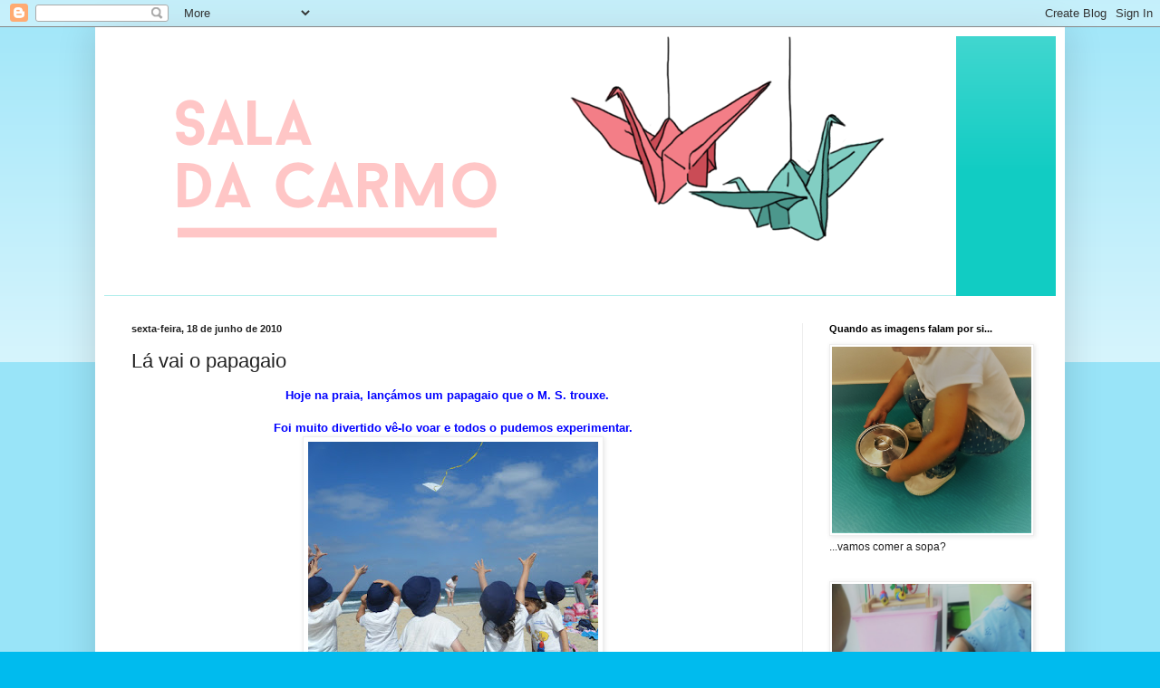

--- FILE ---
content_type: text/html; charset=UTF-8
request_url: http://asaladacarmo.blogspot.com/2010/06/la-vai-o-papagaio.html
body_size: 18585
content:
<!DOCTYPE html>
<html class='v2' dir='ltr' lang='pt-PT'>
<head>
<link href='https://www.blogger.com/static/v1/widgets/335934321-css_bundle_v2.css' rel='stylesheet' type='text/css'/>
<meta content='width=1100' name='viewport'/>
<meta content='text/html; charset=UTF-8' http-equiv='Content-Type'/>
<meta content='blogger' name='generator'/>
<link href='http://asaladacarmo.blogspot.com/favicon.ico' rel='icon' type='image/x-icon'/>
<link href='http://asaladacarmo.blogspot.com/2010/06/la-vai-o-papagaio.html' rel='canonical'/>
<link rel="alternate" type="application/atom+xml" title="A Sala da Carmo - Atom" href="http://asaladacarmo.blogspot.com/feeds/posts/default" />
<link rel="alternate" type="application/rss+xml" title="A Sala da Carmo - RSS" href="http://asaladacarmo.blogspot.com/feeds/posts/default?alt=rss" />
<link rel="service.post" type="application/atom+xml" title="A Sala da Carmo - Atom" href="https://www.blogger.com/feeds/700290455482803584/posts/default" />

<link rel="alternate" type="application/atom+xml" title="A Sala da Carmo - Atom" href="http://asaladacarmo.blogspot.com/feeds/2286931537092614014/comments/default" />
<!--Can't find substitution for tag [blog.ieCssRetrofitLinks]-->
<link href='https://blogger.googleusercontent.com/img/b/R29vZ2xl/AVvXsEiYLUFhnWXZDnkEd6UJXKbZQrjLD6hBictCA2TMkA85hes0KQfm-yRZ3lNU4a4ESx6s4pUEEdRRfO_eNg11oQBAqylMo1D2hSQyDtfw7YhZYTLxCV84FpNcwgcdldMJ3hBWTad6bco_gms/s320/DSCF5323.JPG' rel='image_src'/>
<meta content='http://asaladacarmo.blogspot.com/2010/06/la-vai-o-papagaio.html' property='og:url'/>
<meta content='Lá vai o papagaio' property='og:title'/>
<meta content='Hoje na praia, lançámos um papagaio que o M. S. trouxe.  Foi muito divertido vê-lo voar e todos o pudemos experimentar.' property='og:description'/>
<meta content='https://blogger.googleusercontent.com/img/b/R29vZ2xl/AVvXsEiYLUFhnWXZDnkEd6UJXKbZQrjLD6hBictCA2TMkA85hes0KQfm-yRZ3lNU4a4ESx6s4pUEEdRRfO_eNg11oQBAqylMo1D2hSQyDtfw7YhZYTLxCV84FpNcwgcdldMJ3hBWTad6bco_gms/w1200-h630-p-k-no-nu/DSCF5323.JPG' property='og:image'/>
<title>A Sala da Carmo: Lá vai o papagaio</title>
<style id='page-skin-1' type='text/css'><!--
/*
-----------------------------------------------
Blogger Template Style
Name:     Simple
Designer: Blogger
URL:      www.blogger.com
----------------------------------------------- */
/* Content
----------------------------------------------- */
body {
font: normal normal 12px Arial, Tahoma, Helvetica, FreeSans, sans-serif;
color: #222222;
background: #00bbee none repeat scroll top left;
padding: 0 40px 40px 40px;
}
html body .region-inner {
min-width: 0;
max-width: 100%;
width: auto;
}
h2 {
font-size: 22px;
}
a:link {
text-decoration:none;
color: #11ccc3;
}
a:visited {
text-decoration:none;
color: #888888;
}
a:hover {
text-decoration:underline;
color: #00e6ff;
}
.body-fauxcolumn-outer .fauxcolumn-inner {
background: transparent url(https://resources.blogblog.com/blogblog/data/1kt/simple/body_gradient_tile_light.png) repeat scroll top left;
_background-image: none;
}
.body-fauxcolumn-outer .cap-top {
position: absolute;
z-index: 1;
height: 400px;
width: 100%;
}
.body-fauxcolumn-outer .cap-top .cap-left {
width: 100%;
background: transparent url(https://resources.blogblog.com/blogblog/data/1kt/simple/gradients_light.png) repeat-x scroll top left;
_background-image: none;
}
.content-outer {
-moz-box-shadow: 0 0 40px rgba(0, 0, 0, .15);
-webkit-box-shadow: 0 0 5px rgba(0, 0, 0, .15);
-goog-ms-box-shadow: 0 0 10px #333333;
box-shadow: 0 0 40px rgba(0, 0, 0, .15);
margin-bottom: 1px;
}
.content-inner {
padding: 10px 10px;
}
.content-inner {
background-color: #ffffff;
}
/* Header
----------------------------------------------- */
.header-outer {
background: #11ccc3 url(https://resources.blogblog.com/blogblog/data/1kt/simple/gradients_light.png) repeat-x scroll 0 -400px;
_background-image: none;
}
.Header h1 {
font: normal normal 60px Arial, Tahoma, Helvetica, FreeSans, sans-serif;
color: #ffffff;
text-shadow: 1px 2px 3px rgba(0, 0, 0, .2);
}
.Header h1 a {
color: #ffffff;
}
.Header .description {
font-size: 140%;
color: #ffffff;
}
.header-inner .Header .titlewrapper {
padding: 22px 30px;
}
.header-inner .Header .descriptionwrapper {
padding: 0 30px;
}
/* Tabs
----------------------------------------------- */
.tabs-inner .section:first-child {
border-top: 0 solid #eeeeee;
}
.tabs-inner .section:first-child ul {
margin-top: -0;
border-top: 0 solid #eeeeee;
border-left: 0 solid #eeeeee;
border-right: 0 solid #eeeeee;
}
.tabs-inner .widget ul {
background: #f5f5f5 url(https://resources.blogblog.com/blogblog/data/1kt/simple/gradients_light.png) repeat-x scroll 0 -800px;
_background-image: none;
border-bottom: 1px solid #eeeeee;
margin-top: 0;
margin-left: -30px;
margin-right: -30px;
}
.tabs-inner .widget li a {
display: inline-block;
padding: .6em 1em;
font: normal normal 14px Arial, Tahoma, Helvetica, FreeSans, sans-serif;
color: #999999;
border-left: 1px solid #ffffff;
border-right: 1px solid #eeeeee;
}
.tabs-inner .widget li:first-child a {
border-left: none;
}
.tabs-inner .widget li.selected a, .tabs-inner .widget li a:hover {
color: #000000;
background-color: #eeeeee;
text-decoration: none;
}
/* Columns
----------------------------------------------- */
.main-outer {
border-top: 0 solid #eeeeee;
}
.fauxcolumn-left-outer .fauxcolumn-inner {
border-right: 1px solid #eeeeee;
}
.fauxcolumn-right-outer .fauxcolumn-inner {
border-left: 1px solid #eeeeee;
}
/* Headings
----------------------------------------------- */
div.widget > h2,
div.widget h2.title {
margin: 0 0 1em 0;
font: normal bold 11px Arial, Tahoma, Helvetica, FreeSans, sans-serif;
color: #000000;
}
/* Widgets
----------------------------------------------- */
.widget .zippy {
color: #999999;
text-shadow: 2px 2px 1px rgba(0, 0, 0, .1);
}
.widget .popular-posts ul {
list-style: none;
}
/* Posts
----------------------------------------------- */
h2.date-header {
font: normal bold 11px Arial, Tahoma, Helvetica, FreeSans, sans-serif;
}
.date-header span {
background-color: rgba(0, 0, 0, 0);
color: #222222;
padding: inherit;
letter-spacing: inherit;
margin: inherit;
}
.main-inner {
padding-top: 30px;
padding-bottom: 30px;
}
.main-inner .column-center-inner {
padding: 0 15px;
}
.main-inner .column-center-inner .section {
margin: 0 15px;
}
.post {
margin: 0 0 25px 0;
}
h3.post-title, .comments h4 {
font: normal normal 22px Arial, Tahoma, Helvetica, FreeSans, sans-serif;
margin: .75em 0 0;
}
.post-body {
font-size: 110%;
line-height: 1.4;
position: relative;
}
.post-body img, .post-body .tr-caption-container, .Profile img, .Image img,
.BlogList .item-thumbnail img {
padding: 2px;
background: #ffffff;
border: 1px solid #eeeeee;
-moz-box-shadow: 1px 1px 5px rgba(0, 0, 0, .1);
-webkit-box-shadow: 1px 1px 5px rgba(0, 0, 0, .1);
box-shadow: 1px 1px 5px rgba(0, 0, 0, .1);
}
.post-body img, .post-body .tr-caption-container {
padding: 5px;
}
.post-body .tr-caption-container {
color: #222222;
}
.post-body .tr-caption-container img {
padding: 0;
background: transparent;
border: none;
-moz-box-shadow: 0 0 0 rgba(0, 0, 0, .1);
-webkit-box-shadow: 0 0 0 rgba(0, 0, 0, .1);
box-shadow: 0 0 0 rgba(0, 0, 0, .1);
}
.post-header {
margin: 0 0 1.5em;
line-height: 1.6;
font-size: 90%;
}
.post-footer {
margin: 20px -2px 0;
padding: 5px 10px;
color: #666666;
background-color: #f9f9f9;
border-bottom: 1px solid #eeeeee;
line-height: 1.6;
font-size: 90%;
}
#comments .comment-author {
padding-top: 1.5em;
border-top: 1px solid #eeeeee;
background-position: 0 1.5em;
}
#comments .comment-author:first-child {
padding-top: 0;
border-top: none;
}
.avatar-image-container {
margin: .2em 0 0;
}
#comments .avatar-image-container img {
border: 1px solid #eeeeee;
}
/* Comments
----------------------------------------------- */
.comments .comments-content .icon.blog-author {
background-repeat: no-repeat;
background-image: url([data-uri]);
}
.comments .comments-content .loadmore a {
border-top: 1px solid #999999;
border-bottom: 1px solid #999999;
}
.comments .comment-thread.inline-thread {
background-color: #f9f9f9;
}
.comments .continue {
border-top: 2px solid #999999;
}
/* Accents
---------------------------------------------- */
.section-columns td.columns-cell {
border-left: 1px solid #eeeeee;
}
.blog-pager {
background: transparent none no-repeat scroll top center;
}
.blog-pager-older-link, .home-link,
.blog-pager-newer-link {
background-color: #ffffff;
padding: 5px;
}
.footer-outer {
border-top: 0 dashed #bbbbbb;
}
/* Mobile
----------------------------------------------- */
body.mobile  {
background-size: auto;
}
.mobile .body-fauxcolumn-outer {
background: transparent none repeat scroll top left;
}
.mobile .body-fauxcolumn-outer .cap-top {
background-size: 100% auto;
}
.mobile .content-outer {
-webkit-box-shadow: 0 0 3px rgba(0, 0, 0, .15);
box-shadow: 0 0 3px rgba(0, 0, 0, .15);
}
.mobile .tabs-inner .widget ul {
margin-left: 0;
margin-right: 0;
}
.mobile .post {
margin: 0;
}
.mobile .main-inner .column-center-inner .section {
margin: 0;
}
.mobile .date-header span {
padding: 0.1em 10px;
margin: 0 -10px;
}
.mobile h3.post-title {
margin: 0;
}
.mobile .blog-pager {
background: transparent none no-repeat scroll top center;
}
.mobile .footer-outer {
border-top: none;
}
.mobile .main-inner, .mobile .footer-inner {
background-color: #ffffff;
}
.mobile-index-contents {
color: #222222;
}
.mobile-link-button {
background-color: #11ccc3;
}
.mobile-link-button a:link, .mobile-link-button a:visited {
color: #ffffff;
}
.mobile .tabs-inner .section:first-child {
border-top: none;
}
.mobile .tabs-inner .PageList .widget-content {
background-color: #eeeeee;
color: #000000;
border-top: 1px solid #eeeeee;
border-bottom: 1px solid #eeeeee;
}
.mobile .tabs-inner .PageList .widget-content .pagelist-arrow {
border-left: 1px solid #eeeeee;
}

--></style>
<style id='template-skin-1' type='text/css'><!--
body {
min-width: 1070px;
}
.content-outer, .content-fauxcolumn-outer, .region-inner {
min-width: 1070px;
max-width: 1070px;
_width: 1070px;
}
.main-inner .columns {
padding-left: 0;
padding-right: 280px;
}
.main-inner .fauxcolumn-center-outer {
left: 0;
right: 280px;
/* IE6 does not respect left and right together */
_width: expression(this.parentNode.offsetWidth -
parseInt("0") -
parseInt("280px") + 'px');
}
.main-inner .fauxcolumn-left-outer {
width: 0;
}
.main-inner .fauxcolumn-right-outer {
width: 280px;
}
.main-inner .column-left-outer {
width: 0;
right: 100%;
margin-left: -0;
}
.main-inner .column-right-outer {
width: 280px;
margin-right: -280px;
}
#layout {
min-width: 0;
}
#layout .content-outer {
min-width: 0;
width: 800px;
}
#layout .region-inner {
min-width: 0;
width: auto;
}
body#layout div.add_widget {
padding: 8px;
}
body#layout div.add_widget a {
margin-left: 32px;
}
--></style>
<link href='https://www.blogger.com/dyn-css/authorization.css?targetBlogID=700290455482803584&amp;zx=fe94e2dc-7376-472c-aa0f-6b7fb7c9e87b' media='none' onload='if(media!=&#39;all&#39;)media=&#39;all&#39;' rel='stylesheet'/><noscript><link href='https://www.blogger.com/dyn-css/authorization.css?targetBlogID=700290455482803584&amp;zx=fe94e2dc-7376-472c-aa0f-6b7fb7c9e87b' rel='stylesheet'/></noscript>
<meta name='google-adsense-platform-account' content='ca-host-pub-1556223355139109'/>
<meta name='google-adsense-platform-domain' content='blogspot.com'/>

</head>
<body class='loading variant-bold'>
<div class='navbar section' id='navbar' name='Navbar'><div class='widget Navbar' data-version='1' id='Navbar1'><script type="text/javascript">
    function setAttributeOnload(object, attribute, val) {
      if(window.addEventListener) {
        window.addEventListener('load',
          function(){ object[attribute] = val; }, false);
      } else {
        window.attachEvent('onload', function(){ object[attribute] = val; });
      }
    }
  </script>
<div id="navbar-iframe-container"></div>
<script type="text/javascript" src="https://apis.google.com/js/platform.js"></script>
<script type="text/javascript">
      gapi.load("gapi.iframes:gapi.iframes.style.bubble", function() {
        if (gapi.iframes && gapi.iframes.getContext) {
          gapi.iframes.getContext().openChild({
              url: 'https://www.blogger.com/navbar/700290455482803584?po\x3d2286931537092614014\x26origin\x3dhttp://asaladacarmo.blogspot.com',
              where: document.getElementById("navbar-iframe-container"),
              id: "navbar-iframe"
          });
        }
      });
    </script><script type="text/javascript">
(function() {
var script = document.createElement('script');
script.type = 'text/javascript';
script.src = '//pagead2.googlesyndication.com/pagead/js/google_top_exp.js';
var head = document.getElementsByTagName('head')[0];
if (head) {
head.appendChild(script);
}})();
</script>
</div></div>
<div class='body-fauxcolumns'>
<div class='fauxcolumn-outer body-fauxcolumn-outer'>
<div class='cap-top'>
<div class='cap-left'></div>
<div class='cap-right'></div>
</div>
<div class='fauxborder-left'>
<div class='fauxborder-right'></div>
<div class='fauxcolumn-inner'>
</div>
</div>
<div class='cap-bottom'>
<div class='cap-left'></div>
<div class='cap-right'></div>
</div>
</div>
</div>
<div class='content'>
<div class='content-fauxcolumns'>
<div class='fauxcolumn-outer content-fauxcolumn-outer'>
<div class='cap-top'>
<div class='cap-left'></div>
<div class='cap-right'></div>
</div>
<div class='fauxborder-left'>
<div class='fauxborder-right'></div>
<div class='fauxcolumn-inner'>
</div>
</div>
<div class='cap-bottom'>
<div class='cap-left'></div>
<div class='cap-right'></div>
</div>
</div>
</div>
<div class='content-outer'>
<div class='content-cap-top cap-top'>
<div class='cap-left'></div>
<div class='cap-right'></div>
</div>
<div class='fauxborder-left content-fauxborder-left'>
<div class='fauxborder-right content-fauxborder-right'></div>
<div class='content-inner'>
<header>
<div class='header-outer'>
<div class='header-cap-top cap-top'>
<div class='cap-left'></div>
<div class='cap-right'></div>
</div>
<div class='fauxborder-left header-fauxborder-left'>
<div class='fauxborder-right header-fauxborder-right'></div>
<div class='region-inner header-inner'>
<div class='header section' id='header' name='Cabeçalho'><div class='widget Header' data-version='1' id='Header1'>
<div id='header-inner'>
<a href='http://asaladacarmo.blogspot.com/' style='display: block'>
<img alt='A Sala da Carmo' height='287px; ' id='Header1_headerimg' src='https://blogger.googleusercontent.com/img/b/R29vZ2xl/AVvXsEhiRIXE-Q65darkrcPghcV0gsN4ogl-GU43re7ppkd7g9QmMh4j3If-RcJsYQv2gMaKcod0IooojSwK1_IeVUK2iyhljtrD7Wa2WvqzXX6bK65UNcvZkuZkrqYxeYszFdhqePCcsj5hgoA/s1600/blog2+%25281%2529.png' style='display: block' width='940px; '/>
</a>
</div>
</div></div>
</div>
</div>
<div class='header-cap-bottom cap-bottom'>
<div class='cap-left'></div>
<div class='cap-right'></div>
</div>
</div>
</header>
<div class='tabs-outer'>
<div class='tabs-cap-top cap-top'>
<div class='cap-left'></div>
<div class='cap-right'></div>
</div>
<div class='fauxborder-left tabs-fauxborder-left'>
<div class='fauxborder-right tabs-fauxborder-right'></div>
<div class='region-inner tabs-inner'>
<div class='tabs no-items section' id='crosscol' name='Entre colunas'></div>
<div class='tabs no-items section' id='crosscol-overflow' name='Cross-Column 2'></div>
</div>
</div>
<div class='tabs-cap-bottom cap-bottom'>
<div class='cap-left'></div>
<div class='cap-right'></div>
</div>
</div>
<div class='main-outer'>
<div class='main-cap-top cap-top'>
<div class='cap-left'></div>
<div class='cap-right'></div>
</div>
<div class='fauxborder-left main-fauxborder-left'>
<div class='fauxborder-right main-fauxborder-right'></div>
<div class='region-inner main-inner'>
<div class='columns fauxcolumns'>
<div class='fauxcolumn-outer fauxcolumn-center-outer'>
<div class='cap-top'>
<div class='cap-left'></div>
<div class='cap-right'></div>
</div>
<div class='fauxborder-left'>
<div class='fauxborder-right'></div>
<div class='fauxcolumn-inner'>
</div>
</div>
<div class='cap-bottom'>
<div class='cap-left'></div>
<div class='cap-right'></div>
</div>
</div>
<div class='fauxcolumn-outer fauxcolumn-left-outer'>
<div class='cap-top'>
<div class='cap-left'></div>
<div class='cap-right'></div>
</div>
<div class='fauxborder-left'>
<div class='fauxborder-right'></div>
<div class='fauxcolumn-inner'>
</div>
</div>
<div class='cap-bottom'>
<div class='cap-left'></div>
<div class='cap-right'></div>
</div>
</div>
<div class='fauxcolumn-outer fauxcolumn-right-outer'>
<div class='cap-top'>
<div class='cap-left'></div>
<div class='cap-right'></div>
</div>
<div class='fauxborder-left'>
<div class='fauxborder-right'></div>
<div class='fauxcolumn-inner'>
</div>
</div>
<div class='cap-bottom'>
<div class='cap-left'></div>
<div class='cap-right'></div>
</div>
</div>
<!-- corrects IE6 width calculation -->
<div class='columns-inner'>
<div class='column-center-outer'>
<div class='column-center-inner'>
<div class='main section' id='main' name='Principal'><div class='widget Blog' data-version='1' id='Blog1'>
<div class='blog-posts hfeed'>

          <div class="date-outer">
        
<h2 class='date-header'><span>sexta-feira, 18 de junho de 2010</span></h2>

          <div class="date-posts">
        
<div class='post-outer'>
<div class='post hentry uncustomized-post-template' itemprop='blogPost' itemscope='itemscope' itemtype='http://schema.org/BlogPosting'>
<meta content='https://blogger.googleusercontent.com/img/b/R29vZ2xl/AVvXsEiYLUFhnWXZDnkEd6UJXKbZQrjLD6hBictCA2TMkA85hes0KQfm-yRZ3lNU4a4ESx6s4pUEEdRRfO_eNg11oQBAqylMo1D2hSQyDtfw7YhZYTLxCV84FpNcwgcdldMJ3hBWTad6bco_gms/s320/DSCF5323.JPG' itemprop='image_url'/>
<meta content='700290455482803584' itemprop='blogId'/>
<meta content='2286931537092614014' itemprop='postId'/>
<a name='2286931537092614014'></a>
<h3 class='post-title entry-title' itemprop='name'>
Lá vai o papagaio
</h3>
<div class='post-header'>
<div class='post-header-line-1'></div>
</div>
<div class='post-body entry-content' id='post-body-2286931537092614014' itemprop='description articleBody'>
<div class="separator" style="border-bottom: medium none; border-left: medium none; border-right: medium none; border-top: medium none; clear: both; text-align: center;"><a href="https://blogger.googleusercontent.com/img/b/R29vZ2xl/AVvXsEiYLUFhnWXZDnkEd6UJXKbZQrjLD6hBictCA2TMkA85hes0KQfm-yRZ3lNU4a4ESx6s4pUEEdRRfO_eNg11oQBAqylMo1D2hSQyDtfw7YhZYTLxCV84FpNcwgcdldMJ3hBWTad6bco_gms/s1600/DSCF5323.JPG" imageanchor="1" style="clear: right; cssfloat: right; float: right; margin-bottom: 1em; margin-left: 1em;"><span style="color: blue;"><strong></strong></span></a><span style="color: blue;"><strong>Hoje na praia, lançámos um papagaio que o M. S. trouxe.</strong></span></div><div style="text-align: center;"><span style="color: blue;"><strong></strong></span></div><div style="text-align: center;"></div><div style="text-align: center;"></div><div style="text-align: center;"><br />
</div><div style="text-align: center;"><span style="color: blue;"><strong>Foi muito divertido vê-lo voar e todos o pudemos experimentar.</strong></span></div><div class="separator" style="border-bottom: medium none; border-left: medium none; border-right: medium none; border-top: medium none; clear: both; text-align: center;"><a href="https://blogger.googleusercontent.com/img/b/R29vZ2xl/AVvXsEiYLUFhnWXZDnkEd6UJXKbZQrjLD6hBictCA2TMkA85hes0KQfm-yRZ3lNU4a4ESx6s4pUEEdRRfO_eNg11oQBAqylMo1D2hSQyDtfw7YhZYTLxCV84FpNcwgcdldMJ3hBWTad6bco_gms/s1600/DSCF5323.JPG" imageanchor="1" style="margin-left: 1em; margin-right: 1em;"><img border="0" height="240" qu="true" src="https://blogger.googleusercontent.com/img/b/R29vZ2xl/AVvXsEiYLUFhnWXZDnkEd6UJXKbZQrjLD6hBictCA2TMkA85hes0KQfm-yRZ3lNU4a4ESx6s4pUEEdRRfO_eNg11oQBAqylMo1D2hSQyDtfw7YhZYTLxCV84FpNcwgcdldMJ3hBWTad6bco_gms/s320/DSCF5323.JPG" width="320" /></a></div>
<div style='clear: both;'></div>
</div>
<div class='post-footer'>
<div class='post-footer-line post-footer-line-1'>
<span class='post-author vcard'>
Publicada por
<span class='fn' itemprop='author' itemscope='itemscope' itemtype='http://schema.org/Person'>
<meta content='https://www.blogger.com/profile/03990987693914967843' itemprop='url'/>
<a class='g-profile' href='https://www.blogger.com/profile/03990987693914967843' rel='author' title='author profile'>
<span itemprop='name'>Carmo</span>
</a>
</span>
</span>
<span class='post-timestamp'>
à(s)
<meta content='http://asaladacarmo.blogspot.com/2010/06/la-vai-o-papagaio.html' itemprop='url'/>
<a class='timestamp-link' href='http://asaladacarmo.blogspot.com/2010/06/la-vai-o-papagaio.html' rel='bookmark' title='permanent link'><abbr class='published' itemprop='datePublished' title='2010-06-18T12:35:00-07:00'>sexta-feira, junho 18, 2010</abbr></a>
</span>
<span class='post-comment-link'>
</span>
<span class='post-icons'>
<span class='item-control blog-admin pid-1906547764'>
<a href='https://www.blogger.com/post-edit.g?blogID=700290455482803584&postID=2286931537092614014&from=pencil' title='Editar mensagem'>
<img alt='' class='icon-action' height='18' src='https://resources.blogblog.com/img/icon18_edit_allbkg.gif' width='18'/>
</a>
</span>
</span>
<div class='post-share-buttons goog-inline-block'>
</div>
</div>
<div class='post-footer-line post-footer-line-2'>
<span class='post-labels'>
</span>
</div>
<div class='post-footer-line post-footer-line-3'>
<span class='post-location'>
</span>
</div>
</div>
</div>
<div class='comments' id='comments'>
<a name='comments'></a>
<h4>1 comentário:</h4>
<div class='comments-content'>
<script async='async' src='' type='text/javascript'></script>
<script type='text/javascript'>
    (function() {
      var items = null;
      var msgs = null;
      var config = {};

// <![CDATA[
      var cursor = null;
      if (items && items.length > 0) {
        cursor = parseInt(items[items.length - 1].timestamp) + 1;
      }

      var bodyFromEntry = function(entry) {
        var text = (entry &&
                    ((entry.content && entry.content.$t) ||
                     (entry.summary && entry.summary.$t))) ||
            '';
        if (entry && entry.gd$extendedProperty) {
          for (var k in entry.gd$extendedProperty) {
            if (entry.gd$extendedProperty[k].name == 'blogger.contentRemoved') {
              return '<span class="deleted-comment">' + text + '</span>';
            }
          }
        }
        return text;
      }

      var parse = function(data) {
        cursor = null;
        var comments = [];
        if (data && data.feed && data.feed.entry) {
          for (var i = 0, entry; entry = data.feed.entry[i]; i++) {
            var comment = {};
            // comment ID, parsed out of the original id format
            var id = /blog-(\d+).post-(\d+)/.exec(entry.id.$t);
            comment.id = id ? id[2] : null;
            comment.body = bodyFromEntry(entry);
            comment.timestamp = Date.parse(entry.published.$t) + '';
            if (entry.author && entry.author.constructor === Array) {
              var auth = entry.author[0];
              if (auth) {
                comment.author = {
                  name: (auth.name ? auth.name.$t : undefined),
                  profileUrl: (auth.uri ? auth.uri.$t : undefined),
                  avatarUrl: (auth.gd$image ? auth.gd$image.src : undefined)
                };
              }
            }
            if (entry.link) {
              if (entry.link[2]) {
                comment.link = comment.permalink = entry.link[2].href;
              }
              if (entry.link[3]) {
                var pid = /.*comments\/default\/(\d+)\?.*/.exec(entry.link[3].href);
                if (pid && pid[1]) {
                  comment.parentId = pid[1];
                }
              }
            }
            comment.deleteclass = 'item-control blog-admin';
            if (entry.gd$extendedProperty) {
              for (var k in entry.gd$extendedProperty) {
                if (entry.gd$extendedProperty[k].name == 'blogger.itemClass') {
                  comment.deleteclass += ' ' + entry.gd$extendedProperty[k].value;
                } else if (entry.gd$extendedProperty[k].name == 'blogger.displayTime') {
                  comment.displayTime = entry.gd$extendedProperty[k].value;
                }
              }
            }
            comments.push(comment);
          }
        }
        return comments;
      };

      var paginator = function(callback) {
        if (hasMore()) {
          var url = config.feed + '?alt=json&v=2&orderby=published&reverse=false&max-results=50';
          if (cursor) {
            url += '&published-min=' + new Date(cursor).toISOString();
          }
          window.bloggercomments = function(data) {
            var parsed = parse(data);
            cursor = parsed.length < 50 ? null
                : parseInt(parsed[parsed.length - 1].timestamp) + 1
            callback(parsed);
            window.bloggercomments = null;
          }
          url += '&callback=bloggercomments';
          var script = document.createElement('script');
          script.type = 'text/javascript';
          script.src = url;
          document.getElementsByTagName('head')[0].appendChild(script);
        }
      };
      var hasMore = function() {
        return !!cursor;
      };
      var getMeta = function(key, comment) {
        if ('iswriter' == key) {
          var matches = !!comment.author
              && comment.author.name == config.authorName
              && comment.author.profileUrl == config.authorUrl;
          return matches ? 'true' : '';
        } else if ('deletelink' == key) {
          return config.baseUri + '/comment/delete/'
               + config.blogId + '/' + comment.id;
        } else if ('deleteclass' == key) {
          return comment.deleteclass;
        }
        return '';
      };

      var replybox = null;
      var replyUrlParts = null;
      var replyParent = undefined;

      var onReply = function(commentId, domId) {
        if (replybox == null) {
          // lazily cache replybox, and adjust to suit this style:
          replybox = document.getElementById('comment-editor');
          if (replybox != null) {
            replybox.height = '250px';
            replybox.style.display = 'block';
            replyUrlParts = replybox.src.split('#');
          }
        }
        if (replybox && (commentId !== replyParent)) {
          replybox.src = '';
          document.getElementById(domId).insertBefore(replybox, null);
          replybox.src = replyUrlParts[0]
              + (commentId ? '&parentID=' + commentId : '')
              + '#' + replyUrlParts[1];
          replyParent = commentId;
        }
      };

      var hash = (window.location.hash || '#').substring(1);
      var startThread, targetComment;
      if (/^comment-form_/.test(hash)) {
        startThread = hash.substring('comment-form_'.length);
      } else if (/^c[0-9]+$/.test(hash)) {
        targetComment = hash.substring(1);
      }

      // Configure commenting API:
      var configJso = {
        'maxDepth': config.maxThreadDepth
      };
      var provider = {
        'id': config.postId,
        'data': items,
        'loadNext': paginator,
        'hasMore': hasMore,
        'getMeta': getMeta,
        'onReply': onReply,
        'rendered': true,
        'initComment': targetComment,
        'initReplyThread': startThread,
        'config': configJso,
        'messages': msgs
      };

      var render = function() {
        if (window.goog && window.goog.comments) {
          var holder = document.getElementById('comment-holder');
          window.goog.comments.render(holder, provider);
        }
      };

      // render now, or queue to render when library loads:
      if (window.goog && window.goog.comments) {
        render();
      } else {
        window.goog = window.goog || {};
        window.goog.comments = window.goog.comments || {};
        window.goog.comments.loadQueue = window.goog.comments.loadQueue || [];
        window.goog.comments.loadQueue.push(render);
      }
    })();
// ]]>
  </script>
<div id='comment-holder'>
<div class="comment-thread toplevel-thread"><ol id="top-ra"><li class="comment" id="c2646046327909338037"><div class="avatar-image-container"><img src="//blogger.googleusercontent.com/img/b/R29vZ2xl/AVvXsEi-cla6GRP92F4XCLtJKmYinLNSD3aqLMJm_8b4-lg0GvFe5wJlON_GqvqTZSGuZoPZxC7Gr-dTmGjLvfC1OpsZ4_9aGg3N9MQjLcog1B9h8EaIQ60URdKw7mxfp1eWToM/s45-c/DSC00418.JPG" alt=""/></div><div class="comment-block"><div class="comment-header"><cite class="user"><a href="https://www.blogger.com/profile/05530489872872944003" rel="nofollow">Pevide</a></cite><span class="icon user "></span><span class="datetime secondary-text"><a rel="nofollow" href="http://asaladacarmo.blogspot.com/2010/06/la-vai-o-papagaio.html?showComment=1277120308732#c2646046327909338037">21 de junho de 2010 às 04:38</a></span></div><p class="comment-content">Ai que &#39;inveja&#39;!</p><span class="comment-actions secondary-text"><a class="comment-reply" target="_self" data-comment-id="2646046327909338037">Responder</a><span class="item-control blog-admin blog-admin pid-1183323357"><a target="_self" href="https://www.blogger.com/comment/delete/700290455482803584/2646046327909338037">Eliminar</a></span></span></div><div class="comment-replies"><div id="c2646046327909338037-rt" class="comment-thread inline-thread hidden"><span class="thread-toggle thread-expanded"><span class="thread-arrow"></span><span class="thread-count"><a target="_self">Respostas</a></span></span><ol id="c2646046327909338037-ra" class="thread-chrome thread-expanded"><div></div><div id="c2646046327909338037-continue" class="continue"><a class="comment-reply" target="_self" data-comment-id="2646046327909338037">Responder</a></div></ol></div></div><div class="comment-replybox-single" id="c2646046327909338037-ce"></div></li></ol><div id="top-continue" class="continue"><a class="comment-reply" target="_self">Adicionar comentário</a></div><div class="comment-replybox-thread" id="top-ce"></div><div class="loadmore hidden" data-post-id="2286931537092614014"><a target="_self">Carregar mais...</a></div></div>
</div>
</div>
<p class='comment-footer'>
<div class='comment-form'>
<a name='comment-form'></a>
<p>
</p>
<a href='https://www.blogger.com/comment/frame/700290455482803584?po=2286931537092614014&hl=pt-PT&saa=85391&origin=http://asaladacarmo.blogspot.com' id='comment-editor-src'></a>
<iframe allowtransparency='true' class='blogger-iframe-colorize blogger-comment-from-post' frameborder='0' height='410px' id='comment-editor' name='comment-editor' src='' width='100%'></iframe>
<script src='https://www.blogger.com/static/v1/jsbin/2830521187-comment_from_post_iframe.js' type='text/javascript'></script>
<script type='text/javascript'>
      BLOG_CMT_createIframe('https://www.blogger.com/rpc_relay.html');
    </script>
</div>
</p>
<div id='backlinks-container'>
<div id='Blog1_backlinks-container'>
</div>
</div>
</div>
</div>

        </div></div>
      
</div>
<div class='blog-pager' id='blog-pager'>
<span id='blog-pager-newer-link'>
<a class='blog-pager-newer-link' href='http://asaladacarmo.blogspot.com/2010/07/um-mes-de-muita-agitacao.html' id='Blog1_blog-pager-newer-link' title='Mensagem mais recente'>Mensagem mais recente</a>
</span>
<span id='blog-pager-older-link'>
<a class='blog-pager-older-link' href='http://asaladacarmo.blogspot.com/2010/06/e-porque-levamos-escola-para-todo-o.html' id='Blog1_blog-pager-older-link' title='Mensagem antiga'>Mensagem antiga</a>
</span>
<a class='home-link' href='http://asaladacarmo.blogspot.com/'>Página inicial</a>
</div>
<div class='clear'></div>
<div class='post-feeds'>
<div class='feed-links'>
Subscrever:
<a class='feed-link' href='http://asaladacarmo.blogspot.com/feeds/2286931537092614014/comments/default' target='_blank' type='application/atom+xml'>Enviar feedback (Atom)</a>
</div>
</div>
</div></div>
</div>
</div>
<div class='column-left-outer'>
<div class='column-left-inner'>
<aside>
</aside>
</div>
</div>
<div class='column-right-outer'>
<div class='column-right-inner'>
<aside>
<div class='sidebar section' id='sidebar-right-1'><div class='widget Image' data-version='1' id='Image19'>
<h2>Quando as imagens falam por si...</h2>
<div class='widget-content'>
<img alt='Quando as imagens falam por si...' height='206' id='Image19_img' src='https://blogger.googleusercontent.com/img/b/R29vZ2xl/AVvXsEiIXUlPX5Ymn-eeE7kfQ0NeKVMOCDeADXvvaHpa3DLOnElX6GaJrmfT6wATe8oKDmDvYOxgCYrccbKqKmzCeTcIr60idv3U8SWxwaIa6sX6qJOgje9J6am-EkV88sl-dRWu4G6TIuZ_Zdk/s1600/IMG_20180910_102645.jpg' width='220'/>
<br/>
<span class='caption'>...vamos comer a sopa?</span>
</div>
<div class='clear'></div>
</div><div class='widget Image' data-version='1' id='Image23'>
<div class='widget-content'>
<img alt='' height='390' id='Image23_img' src='https://blogger.googleusercontent.com/img/b/R29vZ2xl/AVvXsEgt0Hvd9PXwh8xrnimNELpwrsBtBLoEemlag3pbW_hfPzfuDHpqH7CEEPEi7MagLhZcr4Li2Io3lPOYQeJjdgwyVDyLc7cZ-7OQU_xM0DAFy1A8MxPWNvg0GWBix7voTNWqSgCK3hJsw9o/s1600/IMG_20180925_102803+1.jpg' width='220'/>
<br/>
<span class='caption'>Serão lápis ou legos?</span>
</div>
<div class='clear'></div>
</div><div class='widget Image' data-version='1' id='Image22'>
<div class='widget-content'>
<img alt='' height='318' id='Image22_img' src='https://blogger.googleusercontent.com/img/b/R29vZ2xl/AVvXsEjOGKNmYm8ah1fCX78g7EP0rTPVG4q080JJyaaj0KmyMLRYJkF8BT8IjQtDjOgwO4lEd5akHJuS-tKy6q5ztiugi6yXw7EVsH2lmIfn3d1YOdF6mlI_kLPS43LHIk5NDU7gxzKN2WYd7H4/s1600/IMG_20180913_105005.jpg' width='220'/>
<br/>
<span class='caption'>Vida de nenuco</span>
</div>
<div class='clear'></div>
</div><div class='widget Image' data-version='1' id='Image21'>
<div class='widget-content'>
<img alt='' height='293' id='Image21_img' src='https://blogger.googleusercontent.com/img/b/R29vZ2xl/AVvXsEgBACQzJyJnMJ51GG4n6YdYZGgvqQf7I4mSPU9LjaDFQsbHuhvbesjvjavuMecfIxt-y2u8Kw2ZX1OSMAUoES0dmXoEKZMeeTLaHHS6pKRwRMU9W_l7YjwTrYYL2iLqQGU25Xd_XWsCw0E/s1600-r/DSCF9942.JPG' width='220'/>
<br/>
<span class='caption'>Tarefas diárias</span>
</div>
<div class='clear'></div>
</div><div class='widget Image' data-version='1' id='Image14'>
<h2>"Olha Carmo uma torre!"</h2>
<div class='widget-content'>
<img alt='"Olha Carmo uma torre!"' height='204' id='Image14_img' src='https://blogger.googleusercontent.com/img/b/R29vZ2xl/AVvXsEg5Z4yZnHS1D-aVfWBMWoD-12EXEvTXZ7pGb8gJvp8dnbUaAaxZXbrkMzOABxqIgcHZyr_tlVyiKEa5EetdD3IlH7R1ZeJkRNqdLGqxtgaHA1QUgldRq2IVHpE-Kz22ZHIqM1_LmAKDM34/s1600-r/DSCF9520+%25282%2529.JPG' width='295'/>
<br/>
</div>
<div class='clear'></div>
</div><div class='widget Image' data-version='1' id='Image20'>
<h2>Será o Batman vegetariano?</h2>
<div class='widget-content'>
<img alt='Será o Batman vegetariano?' height='542' id='Image20_img' src='https://blogger.googleusercontent.com/img/b/R29vZ2xl/AVvXsEhX9iUQVBFAIA61PwBfrGUAZiiidP2vcosxTy8mO16byx0sww8tHA0hjB8j4yYfeoisOYO5282gy2WQf5vMLnaWP5ceh67vgpbilz2XwHpwtJIl_s_15Dz6hwsmbNLBjeLgAl5v6UtCKrE/s1600/DSCF54372.JPG' width='295'/>
<br/>
</div>
<div class='clear'></div>
</div><div class='widget Image' data-version='1' id='Image12'>
<h2>Cruzamentos</h2>
<div class='widget-content'>
<img alt='Cruzamentos' height='307' id='Image12_img' src='https://blogger.googleusercontent.com/img/b/R29vZ2xl/AVvXsEg4MsWDvYZm4n_0WR_qPWe1wEbFi_Azr4SC2WDNige7NBvvj7NOSKNBIpdl0xBhYBlrYg8g1e2LNa9csAuMkdWOdQLIwM4CUm7tQSZTXRq60g8FMiqOaKFZmkNmj9PlkvMgFTzVs1I8_U8/s1600/DSCF5058.JPG' width='230'/>
<br/>
</div>
<div class='clear'></div>
</div><div class='widget Image' data-version='1' id='Image18'>
<h2>situações domésticas</h2>
<div class='widget-content'>
<img alt='situações domésticas' height='192' id='Image18_img' src='https://blogger.googleusercontent.com/img/b/R29vZ2xl/AVvXsEjnlzyMA0_qBo0KjWJin3EShYrE13C62pjlXbYh8vIuEVvL1r9qwQ4tMMYLQzR7VifSM-1ELHhl4W366tmSFk8YVUz4irt76d0Y0gZP-Fqri1tiv27QZ5yDA7C6v8S41myDgrevutg4YzU/s1600/DSCF10342.jpg' width='230'/>
<br/>
</div>
<div class='clear'></div>
</div><div class='widget Image' data-version='1' id='Image17'>
<h2>O canalizador de serviço!</h2>
<div class='widget-content'>
<img alt='O canalizador de serviço!' height='210' id='Image17_img' src='https://blogger.googleusercontent.com/img/b/R29vZ2xl/AVvXsEjwtHK1BXfMdZIFVCYkTC9Dm9hcomC1qESRcnjgBQItwNpr7WhS35F1Uo6ZracmkGLsWJoDNr_uLYnN8_0doE4yjCOZ_zMkUVifLMIYmDlLrv1XM71t7nUqBP031q6VtrP4k3rS_vcgRl8/s210/DSCF52462.JPG' width='158'/>
<br/>
</div>
<div class='clear'></div>
</div><div class='widget Image' data-version='1' id='Image16'>
<h2>Chapéus há muitos!</h2>
<div class='widget-content'>
<img alt='Chapéus há muitos!' height='158' id='Image16_img' src='https://blogger.googleusercontent.com/img/b/R29vZ2xl/AVvXsEido2b6TIlyhnVzcE88aIhtC_UkVmWQw1txWqgP3XUXSgwj2Tt-skC5l5M2SxKB5c8UbpBKL4KvEfh7M8ZwSF2mAKS0-VjW9sSNdzfByAlZ60GXy62XOB3WLkYqJbNrvZoUKN_UlTB2Pe8/s210/DSCF45952.JPG' width='210'/>
<br/>
</div>
<div class='clear'></div>
</div><div class='widget Image' data-version='1' id='Image15'>
<h2>Primeiros acordes</h2>
<div class='widget-content'>
<img alt='Primeiros acordes' height='81' id='Image15_img' src='https://blogger.googleusercontent.com/img/b/R29vZ2xl/AVvXsEgsoBNRSbdyr2ZgvdpMOdcTQtfQfnRvN94GZ3ONY7nRGm1tVn6nzTTMy0HWIsV209flFB-hVoegU4IfE4RhWgVe41oeaTS7DpYw5k9mOrcnCQA8m1_ypM1n2xdQA6VIzxNviqfKH1f2B6A/s210/DSCF51112.jpg' width='210'/>
<br/>
</div>
<div class='clear'></div>
</div><div class='widget Image' data-version='1' id='Image13'>
<h2>Está lá?</h2>
<div class='widget-content'>
<img alt='Está lá?' height='193' id='Image13_img' src='https://blogger.googleusercontent.com/img/b/R29vZ2xl/AVvXsEivbQjbROZa4iGF9Tn6Hu3ns0pPVc1G1yBl4r31PKq66_huh10GQwprA43WNwMK6f9w72Lk-TGPzfFvvurOwwrqC1XAy6A2HfFOXYrNOmIG3rNLZDjAhqYGoJ5dl31H0xoZhmbIoabMssc/s210/DSCF19722.jpg' width='210'/>
<br/>
</div>
<div class='clear'></div>
</div><div class='widget Image' data-version='1' id='Image11'>
<h2>Vai uma fatia de melância?</h2>
<div class='widget-content'>
<img alt='Vai uma fatia de melância?' height='119' id='Image11_img' src='https://blogger.googleusercontent.com/img/b/R29vZ2xl/AVvXsEjOs-A7M6jfYeT2clN2ol1fckNOXhWx5bMeM5bz1ggk65EePdPSVCw3nDU-bYTRCOIbXxig4_eG9P62_OZTnyD-Jkj2xreVlbOELW3pwcCeNrcTRa7_k0ewG6peFuMTkdGIVWizDTB-mnQ/s210/manel.jpg' width='210'/>
<br/>
</div>
<div class='clear'></div>
</div><div class='widget Image' data-version='1' id='Image6'>
<h2>A família ao peito</h2>
<div class='widget-content'>
<img alt='A família ao peito' height='158' id='Image6_img' src='https://blogger.googleusercontent.com/img/b/R29vZ2xl/AVvXsEgcmhfPA2K-krE0QpumV_Imb2u75dC1USD3HTgZGz3y7VoxwncRb7JOi0HxRN-uyj_F26bWcsJW7lntd6IrqZkbTnZLqDh40hXKqZj6wHFqGZPFijtvCJTulX8H5sBWMwomLOqXOIn0cSA/s210/DSCF9173.JPG' width='210'/>
<br/>
</div>
<div class='clear'></div>
</div><div class='widget Image' data-version='1' id='Image10'>
<h2>A família ao peito II</h2>
<div class='widget-content'>
<img alt='A família ao peito II' height='158' id='Image10_img' src='https://blogger.googleusercontent.com/img/b/R29vZ2xl/AVvXsEgdyUfsF39RR7jbRAjlC0J7SGEdHByX2A7n0K_Vrvn-SBNiqsrNjWs0j1Abdpl-2Mk9rpraVVFZL2T_yXjNEAjg-et4iKUEb4ZwftLckDb4OLxadlyBYgoS4V7y9XltKCs-zq05pwe71Dg/s210/DSCF9176.JPG' width='210'/>
<br/>
</div>
<div class='clear'></div>
</div><div class='widget Image' data-version='1' id='Image4'>
<div class='widget-content'>
<img alt='' height='113' id='Image4_img' src='https://blogger.googleusercontent.com/img/b/R29vZ2xl/AVvXsEjekpxD3y0YmyiHCPL8ZMi19YIUVmpbXNIgjvyQoRbblCtUShl-cae8jegCKl4FayviDroV6cRZj6NEPoyY9q1DKSA4DrlQzAeawguG2-Q1OVJnA6AlYPdh1rXMoQwZtQJ2dwryv8dxq8M/s210/DSCF7332.JPG' width='150'/>
<br/>
<span class='caption'>a riqueza do meio exterior</span>
</div>
<div class='clear'></div>
</div><div class='widget Image' data-version='1' id='Image5'>
<div class='widget-content'>
<img alt='' height='95' id='Image5_img' src='https://blogger.googleusercontent.com/img/b/R29vZ2xl/AVvXsEiyGVFRLxT-kax9iqjelcRJG2kkcsFvLpWfo2nO693-k70wUvDH3C0vASHV7a3XuaXZmMLyiQg7qiYYLSPSIp-0W9ZhIz7k8ipAZnYv_opfcP2ehn5HpPlwflEixnm_QqkZLXT4J2XnSNQ/s210/2.jpg' width='210'/>
<br/>
<span class='caption'>ET&#180;s no recreio</span>
</div>
<div class='clear'></div>
</div><div class='widget Image' data-version='1' id='Image3'>
<div class='widget-content'>
<img alt='' height='210' id='Image3_img' src='https://blogger.googleusercontent.com/img/b/R29vZ2xl/AVvXsEjIxDGBWXN7GkMsCCGMhzerp8uCcLvIuuDK1iMeNIJmj3C7wEolHTeG-2CL-n_tfBNeqKKTkUc6shoZZ7xQvRwXrS76nVhAMkiAdNmhJN5ZFelDS4KVh_n_PQ648mulcr9yCTmW7YVALoo/s210/DSCF67352.JPG' width='194'/>
<br/>
<span class='caption'>Lá vai carta!!!</span>
</div>
<div class='clear'></div>
</div><div class='widget Image' data-version='1' id='Image2'>
<div class='widget-content'>
<img alt='' height='230' id='Image2_img' src='https://blogger.googleusercontent.com/img/b/R29vZ2xl/AVvXsEgJlfPks8TVE4Rs5j3GgSWA0ItoxLCG1q1Wed67kwLWY1gyN8SJqd-Pkx_oYi0o6oxj_CueJdvmPJdLdsA06BHaYXgJwiVutmcJ6Wm_ksU-N2jfEPf0bjsnFAWutenmF_jhvYV4925SsNw/s230/DSCF6496.JPG' width='172'/>
<br/>
<span class='caption'>Pintura partilhada</span>
</div>
<div class='clear'></div>
</div><div class='widget Image' data-version='1' id='Image1'>
<div class='widget-content'>
<img alt='' height='230' id='Image1_img' src='https://blogger.googleusercontent.com/img/b/R29vZ2xl/AVvXsEgky_1983fH5G2Yms7libwJc0lkF4_36qTnqu8XQzhWwYgP1gB5TGMd_2qIF38DiZSW4xPhgZGySti9ohIRXr6aXlKqKJmkP5MLFkuSr9LoIKkg5OWeSwrnaUe8U5mqhmZ0gv4KSKaATrA/s230/DSCF46442.jpg' width='172'/>
<br/>
<span class='caption'>Girafa geométrica</span>
</div>
<div class='clear'></div>
</div><div class='widget Image' data-version='1' id='Image9'>
<div class='widget-content'>
<img alt='' height='230' id='Image9_img' src='https://blogger.googleusercontent.com/img/b/R29vZ2xl/AVvXsEh3qB-X3rVB2hhAmn0xpS_trdiykPS8-McOLpwmBd5u-ETBmM3mYI_uehLzwA_BWAA5HalUjVEj0lcqGMoXrbIQTbEWSl1-gmXonF5mA0DyPppe7cioy81WQ0F5UakaPyf89tFR5IwF9qw/s230/DSCF45202.JPG' width='135'/>
<br/>
<span class='caption'>A nossa árvore de Natal</span>
</div>
<div class='clear'></div>
</div><div class='widget Image' data-version='1' id='Image8'>
<div class='widget-content'>
<img alt='' height='150' id='Image8_img' src='https://blogger.googleusercontent.com/img/b/R29vZ2xl/AVvXsEgShRTAFJ9AARH-aelYYbVE54c1wzVYPJGqU_BaIJA0c5X4d9NBBkkiauLndINULIv8n8KYI3AsLPkT5HyOnUV2BMBG6cH5_lDr0Aj3pjEZxhWeAuI71Wvj66BZFYIHQ2RS6mmaqZf1kNI/s200/DSCF3593.JPG' width='200'/>
<br/>
<span class='caption'>Sopa de palavras</span>
</div>
<div class='clear'></div>
</div><div class='widget Image' data-version='1' id='Image7'>
<div class='widget-content'>
<img alt='' height='200' id='Image7_img' src='https://blogger.googleusercontent.com/img/b/R29vZ2xl/AVvXsEi2fQodc0NMGBnGw7om7PO40QVv4RhvUJ8QqwzslG7Ho6PE2f9yATttiHGLdZzA4QRd4CphaDGcjVixlIZGo4EzMJQ5qAzUP9i9WKj32rxQFzY7fAcBbQRwxMNvPQ6uUnWVwzfJrrL0bVM/s200/DSCF3243.JPG' width='150'/>
<br/>
<span class='caption'>Amizade</span>
</div>
<div class='clear'></div>
</div><div class='widget Profile' data-version='1' id='Profile1'>
<h2>Quem é a...</h2>
<div class='widget-content'>
<dl class='profile-datablock'>
<dt class='profile-data'>
<a class='profile-name-link g-profile' href='https://www.blogger.com/profile/03990987693914967843' rel='author' style='background-image: url(//www.blogger.com/img/logo-16.png);'>
Carmo
</a>
</dt>
<dd class='profile-textblock'>A Carmo é educadora de infância formada na Escola Superior de Educação de Lisboa entre os anos de 2005 e 2009.
As suas experiências ao longo do curso bem como alguns estágios mostraram lhe a pedagogia do Movimento da Escola Moderna, com a qual se identificou desde então. Ao longo das suas experiências profissionais, quer em creche bem como jardim de infância, a Carmo pôde aprofundar e amadurecer os seus ideais, a par da partilha e reflexão com outros profissionais. Neste espaço a Carmo procura pensar sobre a sua prática, partilhando experiências, estratégias, e contando enriquecer este percurso com a vossa ajuda! </dd>
</dl>
<a class='profile-link' href='https://www.blogger.com/profile/03990987693914967843' rel='author'>Ver o meu perfil completo</a>
<div class='clear'></div>
</div>
</div></div>
<table border='0' cellpadding='0' cellspacing='0' class='section-columns columns-2'>
<tbody>
<tr>
<td class='first columns-cell'>
<div class='sidebar no-items section' id='sidebar-right-2-1'></div>
</td>
<td class='columns-cell'>
<div class='sidebar section' id='sidebar-right-2-2'><div class='widget BlogList' data-version='1' id='BlogList2'>
<h2 class='title'>Mais blogues</h2>
<div class='widget-content'>
<div class='blog-list-container' id='BlogList2_container'>
<ul id='BlogList2_blogs'>
<li style='display: block;'>
<div class='blog-icon'>
<img data-lateloadsrc='https://lh3.googleusercontent.com/blogger_img_proxy/AEn0k_t1kva_wqxF5ukprVKsV3sTzlOW1EJUjVCeV9519nwGsxn2ECgx0I9aQTpoEIaSayb8FoafRN-Uqjz5tM5NSdurPfilSIxSjxnEHVeVAkBox0jI9Q=s16-w16-h16' height='16' width='16'/>
</div>
<div class='blog-content'>
<div class='blog-title'>
<a href='http://planeta-tangerina.blogspot.com/' target='_blank'>
planeta tangerina</a>
</div>
<div class='item-content'>
<span class='item-title'>
<a href='http://planeta-tangerina.blogspot.com/2019/11/open-day-no-planeta-tangerina.html' target='_blank'>
Open Day no Planeta Tangerina
</a>
</span>
<div class='item-time'>
Há 6 anos
</div>
</div>
</div>
<div style='clear: both;'></div>
</li>
<li style='display: block;'>
<div class='blog-icon'>
<img data-lateloadsrc='https://lh3.googleusercontent.com/blogger_img_proxy/AEn0k_sjoAh3IUZeJVhgETu4DFA8m83Z39c1hbhP9qMbNt6drMtEY2fllUvFa5fjZalMY3MemFMan0dH_m8gzQ6vmZbDrQbCGgkfRxhrfuL7qLx3HHYc=s16-w16-h16' height='16' width='16'/>
</div>
<div class='blog-content'>
<div class='blog-title'>
<a href='http://saladamartareis.blogspot.com/' target='_blank'>
" Já sei, Marta! "</a>
</div>
<div class='item-content'>
<span class='item-title'>
<a href='http://saladamartareis.blogspot.com/2019/04/tenho-medo-de-tartarugas.html' target='_blank'>
"Tenho medo de tartarugas"
</a>
</span>
<div class='item-time'>
Há 6 anos
</div>
</div>
</div>
<div style='clear: both;'></div>
</li>
<li style='display: block;'>
<div class='blog-icon'>
<img data-lateloadsrc='https://lh3.googleusercontent.com/blogger_img_proxy/AEn0k_sJDOhcwqHqycq-wBYd7be15Iwd-eCQHrRjsmbfhX47Tgl0E1V1LpKBvWbPSSRu9CxnaYKcjbliO30XPBVPvlP-OHRi-U0djw3Lfw6d6qZaW9M_94g=s16-w16-h16' height='16' width='16'/>
</div>
<div class='blog-content'>
<div class='blog-title'>
<a href='http://cantinhodabibocas.blogspot.com/' target='_blank'>
Cantinho da Bibocas - Artes Decorativas</a>
</div>
<div class='item-content'>
<span class='item-title'>
<a href='http://cantinhodabibocas.blogspot.com/2014/10/bebe-pintada-com-tintas-acrilicas.html' target='_blank'>
</a>
</span>
<div class='item-time'>
Há 11 anos
</div>
</div>
</div>
<div style='clear: both;'></div>
</li>
<li style='display: block;'>
<div class='blog-icon'>
<img data-lateloadsrc='https://lh3.googleusercontent.com/blogger_img_proxy/AEn0k_u-OZMfdzDxvnA3UHw8hbASdFYOEsgkIOg_eLrpSmLmMPmqJbX3pQPc8Ei_0FEP2xaz1fDuyv23YkwUvweTBpfnvG3McAlDHWJw5YW2MjyPO3EhgRQ=s16-w16-h16' height='16' width='16'/>
</div>
<div class='blog-content'>
<div class='blog-title'>
<a href='http://take-a-pieceofcake.blogspot.com/' target='_blank'>
Piece of Cake</a>
</div>
<div class='item-content'>
<span class='item-title'>
<a href='http://take-a-pieceofcake.blogspot.com/2013/12/adocar.html' target='_blank'>
Adoçar...
</a>
</span>
<div class='item-time'>
Há 12 anos
</div>
</div>
</div>
<div style='clear: both;'></div>
</li>
<li style='display: block;'>
<div class='blog-icon'>
<img data-lateloadsrc='https://lh3.googleusercontent.com/blogger_img_proxy/AEn0k_vQj08qm0UTC5Ri8J8aDRMul8j5tWGiGWSsSRxZiz_SwMJDYn0EZcoca8-tM5hGiMVazgaKTkzA0i1-d9yNjMnaEXC0_pnERWVRt8LBn_DO3SDblHTd=s16-w16-h16' height='16' width='16'/>
</div>
<div class='blog-content'>
<div class='blog-title'>
<a href='http://debarriguinhacheia.blogspot.com/' target='_blank'>
Barriga Cheia</a>
</div>
<div class='item-content'>
<span class='item-title'>
<a href='http://debarriguinhacheia.blogspot.com/2013/05/blog-post.html' target='_blank'>
</a>
</span>
<div class='item-time'>
Há 12 anos
</div>
</div>
</div>
<div style='clear: both;'></div>
</li>
<li style='display: block;'>
<div class='blog-icon'>
<img data-lateloadsrc='https://lh3.googleusercontent.com/blogger_img_proxy/AEn0k_sg0fm8hqE4Et-AWg_VWbnUnD1BN5ZQ4l9FmjlWUrcv_k_FsHbdHEyFDut5ABHz1k9jbIgfpiPR7OqNUb1mFhxf1t2iCV1SIlMtaxIUfrQ43tc4JlngyyuMiQ0=s16-w16-h16' height='16' width='16'/>
</div>
<div class='blog-content'>
<div class='blog-title'>
<a href='http://shmellsfindingneverland.blogspot.com/' target='_blank'>
Finding Neverland</a>
</div>
<div class='item-content'>
<span class='item-title'>
<a href='http://shmellsfindingneverland.blogspot.com/2013/02/novo-blog.html' target='_blank'>
Novo blog
</a>
</span>
<div class='item-time'>
Há 12 anos
</div>
</div>
</div>
<div style='clear: both;'></div>
</li>
<li style='display: block;'>
<div class='blog-icon'>
<img data-lateloadsrc='https://lh3.googleusercontent.com/blogger_img_proxy/AEn0k_tjJ-6QPm-ILg4M-oNEtUch83DokdkaE-MWcvsOJJi2AUhn2sF6any0WNhllbGZ69qeudNCg0h4A63c7OnkPBGrj1PGlPHYB65e44m9Wg3tl2ycDM6VO8o=s16-w16-h16' height='16' width='16'/>
</div>
<div class='blog-content'>
<div class='blog-title'>
<a href='http://dotamanhoqueeuquiser.blogspot.com/' target='_blank'>
Sou do tamanho que eu quiser...</a>
</div>
<div class='item-content'>
<span class='item-title'>
<a href='http://dotamanhoqueeuquiser.blogspot.com/2012/10/morreres-me-como-que-nosbracos-sem.html' target='_blank'>
</a>
</span>
<div class='item-time'>
Há 13 anos
</div>
</div>
</div>
<div style='clear: both;'></div>
</li>
<li style='display: block;'>
<div class='blog-icon'>
<img data-lateloadsrc='https://lh3.googleusercontent.com/blogger_img_proxy/AEn0k_s9dIacqZSR0J1Hc_o_YFzI3Xm34JcQUwXoSiP9QPHZQHV9_o3c8H6v-qKr3h9MI8AH014LVhuXBU8gz777BD9DVLUGHpS9jZgyq2w-6fik_NAZi0EDEQ=s16-w16-h16' height='16' width='16'/>
</div>
<div class='blog-content'>
<div class='blog-title'>
<a href='http://leituraaocentimetro.blogspot.com/' target='_blank'>
Leitura ao centímetro</a>
</div>
<div class='item-content'>
<span class='item-title'>
<a href='http://leituraaocentimetro.blogspot.com/2012/08/os-crocodilos-nao-lavam-os-dentes-1.html' target='_blank'>
Os crocodilos não lavam os dentes (1)
</a>
</span>
<div class='item-time'>
Há 13 anos
</div>
</div>
</div>
<div style='clear: both;'></div>
</li>
<li style='display: block;'>
<div class='blog-icon'>
<img data-lateloadsrc='https://lh3.googleusercontent.com/blogger_img_proxy/AEn0k_tBoDYITKpY_Tu2NKbKqAImJbUlmdDjF2wzYspE39t3CYYaVFbvMCIzKckOXWkTsSnEN1IXVIQ6y5StHsE6ulLuFyZW_QyiBrufK9ru=s16-w16-h16' height='16' width='16'/>
</div>
<div class='blog-content'>
<div class='blog-title'>
<a href='http://kakybijus.blogspot.com/' target='_blank'>
Kaky Bijus</a>
</div>
<div class='item-content'>
<span class='item-title'>
<a href='http://kakybijus.blogspot.com/2011/09/objectos-que-marcam-diferenca.html' target='_blank'>
Objectos que marcam a diferença...
</a>
</span>
<div class='item-time'>
Há 14 anos
</div>
</div>
</div>
<div style='clear: both;'></div>
</li>
</ul>
<div class='clear'></div>
</div>
</div>
</div></div>
</td>
</tr>
</tbody>
</table>
<div class='sidebar section' id='sidebar-right-3'><div class='widget BlogList' data-version='1' id='BlogList1'>
<h2 class='title'>A espreitar...</h2>
<div class='widget-content'>
<div class='blog-list-container' id='BlogList1_container'>
<ul id='BlogList1_blogs'>
<li style='display: block;'>
<div class='blog-icon'>
<img data-lateloadsrc='https://lh3.googleusercontent.com/blogger_img_proxy/AEn0k_s8legX6BkC5n7CWrGjEzHJfbhcf2utAZFI3Heb9E7HArG3dUXyRlQRJVT6zxL4vKa7KSc3hIMmQXPJWXq9qN_RcslwCBMfS-C1rvKLPyUNdg=s16-w16-h16' height='16' width='16'/>
</div>
<div class='blog-content'>
<div class='blog-title'>
<a href='http://sala-da-marta.blogspot.com/' target='_blank'>
Sala da Marta</a>
</div>
<div class='item-content'>
<span class='item-title'>
<a href='http://sala-da-marta.blogspot.com/2024/08/estamos-no-instagram.html' target='_blank'>
Estamos no Instagram
</a>
</span>
<div class='item-time'>
Há 1 ano
</div>
</div>
</div>
<div style='clear: both;'></div>
</li>
<li style='display: block;'>
<div class='blog-icon'>
<img data-lateloadsrc='https://lh3.googleusercontent.com/blogger_img_proxy/AEn0k_veGgtKWyZKCQltY1UTPj9eMhWoYMFByFzdgVO0Ym6I7Deuo8egOOFVQXxVT7KDF_nUUHFG1O9BA86D3_jHgma7XxYsJCnan4P3pcvAmDmL=s16-w16-h16' height='16' width='16'/>
</div>
<div class='blog-content'>
<div class='blog-title'>
<a href='http://asaladamonica.blogspot.com/' target='_blank'>
A Sala da Mónica</a>
</div>
<div class='item-content'>
<span class='item-title'>
<a href='http://asaladamonica.blogspot.com/2020/03/pao-em-partilha.html' target='_blank'>
Pão em partilha
</a>
</span>
<div class='item-time'>
Há 5 anos
</div>
</div>
</div>
<div style='clear: both;'></div>
</li>
<li style='display: block;'>
<div class='blog-icon'>
<img data-lateloadsrc='https://lh3.googleusercontent.com/blogger_img_proxy/AEn0k_sRD9iO--IhQq8EvJ0f6rYlnWXN2lNu4_4FYxSrFwNKg0vmfHEMUSa5zuAE-Db4DZv8jQjhw2_iYabFZvZcyKstZ3r989jNV9hV1U6DVA=s16-w16-h16' height='16' width='16'/>
</div>
<div class='blog-content'>
<div class='blog-title'>
<a href='http://pilotodiese.blogspot.com/' target='_blank'>
Infantário Piloto Diese</a>
</div>
<div class='item-content'>
<span class='item-title'>
<a href='http://pilotodiese.blogspot.com/2019/11/ha-30-anos-que-existe-uma-convencao-dos.html' target='_blank'>
Há 30 anos que existe uma Convenção dos Direitos das Crianças
</a>
</span>
<div class='item-time'>
Há 6 anos
</div>
</div>
</div>
<div style='clear: both;'></div>
</li>
<li style='display: block;'>
<div class='blog-icon'>
<img data-lateloadsrc='https://lh3.googleusercontent.com/blogger_img_proxy/AEn0k_u8XREKRQT-4boxScuiLQvcz4Lva2dxPRJ6YMvzFTeFBFWl2nHXaIk67MemrJh8O7jhZzhQ-UgShPF9vx9g6HjRpNJaKj7sJ--6No2VfRf2=s16-w16-h16' height='16' width='16'/>
</div>
<div class='blog-content'>
<div class='blog-title'>
<a href='http://saladamariana.blogspot.com/' target='_blank'>
Bolas de Sabão</a>
</div>
<div class='item-content'>
<span class='item-title'>
<a href='http://saladamariana.blogspot.com/2019/10/a-primeira-saida-deste-ano.html' target='_blank'>
A primeira saída deste ano
</a>
</span>
<div class='item-time'>
Há 6 anos
</div>
</div>
</div>
<div style='clear: both;'></div>
</li>
<li style='display: block;'>
<div class='blog-icon'>
<img data-lateloadsrc='https://lh3.googleusercontent.com/blogger_img_proxy/AEn0k_v4paSwwpLIFXWxDO6IVqSQREMYBGx4CUwA1su-t7o_57eHOFBoqfP5kt7g2cZOiZa5LOqAAvU4po_9-jmvgwEF13TqQ1iPiPS9b17DCYhGYJNTkw=s16-w16-h16' height='16' width='16'/>
</div>
<div class='blog-content'>
<div class='blog-title'>
<a href='https://asaladacarolina.blogspot.com/' target='_blank'>
Pé ante pé</a>
</div>
<div class='item-content'>
<span class='item-title'>
<a href='https://asaladacarolina.blogspot.com/2019/04/jackson-pollock-quem-es-tu.html' target='_blank'>
Jackson Pollock, quem és tu?
</a>
</span>
<div class='item-time'>
Há 6 anos
</div>
</div>
</div>
<div style='clear: both;'></div>
</li>
<li style='display: block;'>
<div class='blog-icon'>
<img data-lateloadsrc='https://lh3.googleusercontent.com/blogger_img_proxy/AEn0k_sjoAh3IUZeJVhgETu4DFA8m83Z39c1hbhP9qMbNt6drMtEY2fllUvFa5fjZalMY3MemFMan0dH_m8gzQ6vmZbDrQbCGgkfRxhrfuL7qLx3HHYc=s16-w16-h16' height='16' width='16'/>
</div>
<div class='blog-content'>
<div class='blog-title'>
<a href='http://saladamartareis.blogspot.com/' target='_blank'>
" Já sei, Marta! "</a>
</div>
<div class='item-content'>
<span class='item-title'>
<a href='http://saladamartareis.blogspot.com/2019/04/tenho-medo-de-tartarugas.html' target='_blank'>
"Tenho medo de tartarugas"
</a>
</span>
<div class='item-time'>
Há 6 anos
</div>
</div>
</div>
<div style='clear: both;'></div>
</li>
<li style='display: block;'>
<div class='blog-icon'>
<img data-lateloadsrc='https://lh3.googleusercontent.com/blogger_img_proxy/AEn0k_sjpjk3XCOCEI3D7NfvIGQGj5mrOmhFSPXFU4q9L1Es18wRq6ruYITvY3KK1NU-xXwESjsjdvByOTCrrE8NdO6Pz51aK0QjiMgqY7qU=s16-w16-h16' height='16' width='16'/>
</div>
<div class='blog-content'>
<div class='blog-title'>
<a href='http://saladaxana.blogspot.com/' target='_blank'>
Passo a passo com a Xana</a>
</div>
<div class='item-content'>
<span class='item-title'>
<a href='http://saladaxana.blogspot.com/2019/01/o-vento.html' target='_blank'>
O Vento
</a>
</span>
<div class='item-time'>
Há 7 anos
</div>
</div>
</div>
<div style='clear: both;'></div>
</li>
<li style='display: block;'>
<div class='blog-icon'>
<img data-lateloadsrc='https://lh3.googleusercontent.com/blogger_img_proxy/AEn0k_u6cQLYWv8xhHisWuysofKXpiFy0MnCgCc-DcwlDD0vUnHQCdYAm540pzPTf-4QiQcD83R3_9WU4pzQDmOaMhz6m1PXW-piEvnOchGttbvlBEsKCIVTwHWQwQ=s16-w16-h16' height='16' width='16'/>
</div>
<div class='blog-content'>
<div class='blog-title'>
<a href='http://martaeoslivrosinfantis.blogspot.com/' target='_blank'>
Pequenos leitores</a>
</div>
<div class='item-content'>
<span class='item-title'>
<a href='http://martaeoslivrosinfantis.blogspot.com/2015/11/a-mascara-do-leao.html' target='_blank'>
A máscara do leão
</a>
</span>
<div class='item-time'>
Há 10 anos
</div>
</div>
</div>
<div style='clear: both;'></div>
</li>
</ul>
<div class='clear'></div>
</div>
</div>
</div></div>
</aside>
</div>
</div>
</div>
<div style='clear: both'></div>
<!-- columns -->
</div>
<!-- main -->
</div>
</div>
<div class='main-cap-bottom cap-bottom'>
<div class='cap-left'></div>
<div class='cap-right'></div>
</div>
</div>
<footer>
<div class='footer-outer'>
<div class='footer-cap-top cap-top'>
<div class='cap-left'></div>
<div class='cap-right'></div>
</div>
<div class='fauxborder-left footer-fauxborder-left'>
<div class='fauxborder-right footer-fauxborder-right'></div>
<div class='region-inner footer-inner'>
<div class='foot no-items section' id='footer-1'></div>
<table border='0' cellpadding='0' cellspacing='0' class='section-columns columns-2'>
<tbody>
<tr>
<td class='first columns-cell'>
<div class='foot no-items section' id='footer-2-1'></div>
</td>
<td class='columns-cell'>
<div class='foot no-items section' id='footer-2-2'></div>
</td>
</tr>
</tbody>
</table>
<!-- outside of the include in order to lock Attribution widget -->
<div class='foot section' id='footer-3' name='Rodapé'><div class='widget Attribution' data-version='1' id='Attribution1'>
<div class='widget-content' style='text-align: center;'>
Tema Simples. Com tecnologia do <a href='https://www.blogger.com' target='_blank'>Blogger</a>.
</div>
<div class='clear'></div>
</div></div>
</div>
</div>
<div class='footer-cap-bottom cap-bottom'>
<div class='cap-left'></div>
<div class='cap-right'></div>
</div>
</div>
</footer>
<!-- content -->
</div>
</div>
<div class='content-cap-bottom cap-bottom'>
<div class='cap-left'></div>
<div class='cap-right'></div>
</div>
</div>
</div>
<script type='text/javascript'>
    window.setTimeout(function() {
        document.body.className = document.body.className.replace('loading', '');
      }, 10);
  </script>

<script type="text/javascript" src="https://www.blogger.com/static/v1/widgets/3845888474-widgets.js"></script>
<script type='text/javascript'>
window['__wavt'] = 'AOuZoY44qXxxHYId41OFPvE7g0HgqCYrew:1768588190021';_WidgetManager._Init('//www.blogger.com/rearrange?blogID\x3d700290455482803584','//asaladacarmo.blogspot.com/2010/06/la-vai-o-papagaio.html','700290455482803584');
_WidgetManager._SetDataContext([{'name': 'blog', 'data': {'blogId': '700290455482803584', 'title': 'A Sala da Carmo', 'url': 'http://asaladacarmo.blogspot.com/2010/06/la-vai-o-papagaio.html', 'canonicalUrl': 'http://asaladacarmo.blogspot.com/2010/06/la-vai-o-papagaio.html', 'homepageUrl': 'http://asaladacarmo.blogspot.com/', 'searchUrl': 'http://asaladacarmo.blogspot.com/search', 'canonicalHomepageUrl': 'http://asaladacarmo.blogspot.com/', 'blogspotFaviconUrl': 'http://asaladacarmo.blogspot.com/favicon.ico', 'bloggerUrl': 'https://www.blogger.com', 'hasCustomDomain': false, 'httpsEnabled': true, 'enabledCommentProfileImages': true, 'gPlusViewType': 'FILTERED_POSTMOD', 'adultContent': false, 'analyticsAccountNumber': '', 'encoding': 'UTF-8', 'locale': 'pt-PT', 'localeUnderscoreDelimited': 'pt_pt', 'languageDirection': 'ltr', 'isPrivate': false, 'isMobile': false, 'isMobileRequest': false, 'mobileClass': '', 'isPrivateBlog': false, 'isDynamicViewsAvailable': true, 'feedLinks': '\x3clink rel\x3d\x22alternate\x22 type\x3d\x22application/atom+xml\x22 title\x3d\x22A Sala da Carmo - Atom\x22 href\x3d\x22http://asaladacarmo.blogspot.com/feeds/posts/default\x22 /\x3e\n\x3clink rel\x3d\x22alternate\x22 type\x3d\x22application/rss+xml\x22 title\x3d\x22A Sala da Carmo - RSS\x22 href\x3d\x22http://asaladacarmo.blogspot.com/feeds/posts/default?alt\x3drss\x22 /\x3e\n\x3clink rel\x3d\x22service.post\x22 type\x3d\x22application/atom+xml\x22 title\x3d\x22A Sala da Carmo - Atom\x22 href\x3d\x22https://www.blogger.com/feeds/700290455482803584/posts/default\x22 /\x3e\n\n\x3clink rel\x3d\x22alternate\x22 type\x3d\x22application/atom+xml\x22 title\x3d\x22A Sala da Carmo - Atom\x22 href\x3d\x22http://asaladacarmo.blogspot.com/feeds/2286931537092614014/comments/default\x22 /\x3e\n', 'meTag': '', 'adsenseHostId': 'ca-host-pub-1556223355139109', 'adsenseHasAds': false, 'adsenseAutoAds': false, 'boqCommentIframeForm': true, 'loginRedirectParam': '', 'isGoogleEverywhereLinkTooltipEnabled': true, 'view': '', 'dynamicViewsCommentsSrc': '//www.blogblog.com/dynamicviews/4224c15c4e7c9321/js/comments.js', 'dynamicViewsScriptSrc': '//www.blogblog.com/dynamicviews/2dfa401275732ff9', 'plusOneApiSrc': 'https://apis.google.com/js/platform.js', 'disableGComments': true, 'interstitialAccepted': false, 'sharing': {'platforms': [{'name': 'Obter link', 'key': 'link', 'shareMessage': 'Obter link', 'target': ''}, {'name': 'Facebook', 'key': 'facebook', 'shareMessage': 'Partilhar no Facebook', 'target': 'facebook'}, {'name': 'D\xea a sua opini\xe3o!', 'key': 'blogThis', 'shareMessage': 'D\xea a sua opini\xe3o!', 'target': 'blog'}, {'name': 'X', 'key': 'twitter', 'shareMessage': 'Partilhar no X', 'target': 'twitter'}, {'name': 'Pinterest', 'key': 'pinterest', 'shareMessage': 'Partilhar no Pinterest', 'target': 'pinterest'}, {'name': 'Email', 'key': 'email', 'shareMessage': 'Email', 'target': 'email'}], 'disableGooglePlus': true, 'googlePlusShareButtonWidth': 0, 'googlePlusBootstrap': '\x3cscript type\x3d\x22text/javascript\x22\x3ewindow.___gcfg \x3d {\x27lang\x27: \x27pt_PT\x27};\x3c/script\x3e'}, 'hasCustomJumpLinkMessage': false, 'jumpLinkMessage': 'Ler mais', 'pageType': 'item', 'postId': '2286931537092614014', 'postImageThumbnailUrl': 'https://blogger.googleusercontent.com/img/b/R29vZ2xl/AVvXsEiYLUFhnWXZDnkEd6UJXKbZQrjLD6hBictCA2TMkA85hes0KQfm-yRZ3lNU4a4ESx6s4pUEEdRRfO_eNg11oQBAqylMo1D2hSQyDtfw7YhZYTLxCV84FpNcwgcdldMJ3hBWTad6bco_gms/s72-c/DSCF5323.JPG', 'postImageUrl': 'https://blogger.googleusercontent.com/img/b/R29vZ2xl/AVvXsEiYLUFhnWXZDnkEd6UJXKbZQrjLD6hBictCA2TMkA85hes0KQfm-yRZ3lNU4a4ESx6s4pUEEdRRfO_eNg11oQBAqylMo1D2hSQyDtfw7YhZYTLxCV84FpNcwgcdldMJ3hBWTad6bco_gms/s320/DSCF5323.JPG', 'pageName': 'L\xe1 vai o papagaio', 'pageTitle': 'A Sala da Carmo: L\xe1 vai o papagaio'}}, {'name': 'features', 'data': {}}, {'name': 'messages', 'data': {'edit': 'Editar', 'linkCopiedToClipboard': 'Link copiado para a \xe1rea de transfer\xeancia!', 'ok': 'Ok', 'postLink': 'Link da mensagem'}}, {'name': 'template', 'data': {'name': 'Simple', 'localizedName': 'Simples', 'isResponsive': false, 'isAlternateRendering': false, 'isCustom': false, 'variant': 'bold', 'variantId': 'bold'}}, {'name': 'view', 'data': {'classic': {'name': 'classic', 'url': '?view\x3dclassic'}, 'flipcard': {'name': 'flipcard', 'url': '?view\x3dflipcard'}, 'magazine': {'name': 'magazine', 'url': '?view\x3dmagazine'}, 'mosaic': {'name': 'mosaic', 'url': '?view\x3dmosaic'}, 'sidebar': {'name': 'sidebar', 'url': '?view\x3dsidebar'}, 'snapshot': {'name': 'snapshot', 'url': '?view\x3dsnapshot'}, 'timeslide': {'name': 'timeslide', 'url': '?view\x3dtimeslide'}, 'isMobile': false, 'title': 'L\xe1 vai o papagaio', 'description': 'Hoje na praia, lan\xe7\xe1mos um papagaio que o M. S. trouxe.  Foi muito divertido v\xea-lo voar e todos o pudemos experimentar.', 'featuredImage': 'https://blogger.googleusercontent.com/img/b/R29vZ2xl/AVvXsEiYLUFhnWXZDnkEd6UJXKbZQrjLD6hBictCA2TMkA85hes0KQfm-yRZ3lNU4a4ESx6s4pUEEdRRfO_eNg11oQBAqylMo1D2hSQyDtfw7YhZYTLxCV84FpNcwgcdldMJ3hBWTad6bco_gms/s320/DSCF5323.JPG', 'url': 'http://asaladacarmo.blogspot.com/2010/06/la-vai-o-papagaio.html', 'type': 'item', 'isSingleItem': true, 'isMultipleItems': false, 'isError': false, 'isPage': false, 'isPost': true, 'isHomepage': false, 'isArchive': false, 'isLabelSearch': false, 'postId': 2286931537092614014}}]);
_WidgetManager._RegisterWidget('_NavbarView', new _WidgetInfo('Navbar1', 'navbar', document.getElementById('Navbar1'), {}, 'displayModeFull'));
_WidgetManager._RegisterWidget('_HeaderView', new _WidgetInfo('Header1', 'header', document.getElementById('Header1'), {}, 'displayModeFull'));
_WidgetManager._RegisterWidget('_BlogView', new _WidgetInfo('Blog1', 'main', document.getElementById('Blog1'), {'cmtInteractionsEnabled': false, 'lightboxEnabled': true, 'lightboxModuleUrl': 'https://www.blogger.com/static/v1/jsbin/1721043649-lbx__pt_pt.js', 'lightboxCssUrl': 'https://www.blogger.com/static/v1/v-css/828616780-lightbox_bundle.css'}, 'displayModeFull'));
_WidgetManager._RegisterWidget('_ImageView', new _WidgetInfo('Image19', 'sidebar-right-1', document.getElementById('Image19'), {'resize': true}, 'displayModeFull'));
_WidgetManager._RegisterWidget('_ImageView', new _WidgetInfo('Image23', 'sidebar-right-1', document.getElementById('Image23'), {'resize': true}, 'displayModeFull'));
_WidgetManager._RegisterWidget('_ImageView', new _WidgetInfo('Image22', 'sidebar-right-1', document.getElementById('Image22'), {'resize': true}, 'displayModeFull'));
_WidgetManager._RegisterWidget('_ImageView', new _WidgetInfo('Image21', 'sidebar-right-1', document.getElementById('Image21'), {'resize': true}, 'displayModeFull'));
_WidgetManager._RegisterWidget('_ImageView', new _WidgetInfo('Image14', 'sidebar-right-1', document.getElementById('Image14'), {'resize': true}, 'displayModeFull'));
_WidgetManager._RegisterWidget('_ImageView', new _WidgetInfo('Image20', 'sidebar-right-1', document.getElementById('Image20'), {'resize': true}, 'displayModeFull'));
_WidgetManager._RegisterWidget('_ImageView', new _WidgetInfo('Image12', 'sidebar-right-1', document.getElementById('Image12'), {'resize': true}, 'displayModeFull'));
_WidgetManager._RegisterWidget('_ImageView', new _WidgetInfo('Image18', 'sidebar-right-1', document.getElementById('Image18'), {'resize': true}, 'displayModeFull'));
_WidgetManager._RegisterWidget('_ImageView', new _WidgetInfo('Image17', 'sidebar-right-1', document.getElementById('Image17'), {'resize': false}, 'displayModeFull'));
_WidgetManager._RegisterWidget('_ImageView', new _WidgetInfo('Image16', 'sidebar-right-1', document.getElementById('Image16'), {'resize': false}, 'displayModeFull'));
_WidgetManager._RegisterWidget('_ImageView', new _WidgetInfo('Image15', 'sidebar-right-1', document.getElementById('Image15'), {'resize': false}, 'displayModeFull'));
_WidgetManager._RegisterWidget('_ImageView', new _WidgetInfo('Image13', 'sidebar-right-1', document.getElementById('Image13'), {'resize': false}, 'displayModeFull'));
_WidgetManager._RegisterWidget('_ImageView', new _WidgetInfo('Image11', 'sidebar-right-1', document.getElementById('Image11'), {'resize': false}, 'displayModeFull'));
_WidgetManager._RegisterWidget('_ImageView', new _WidgetInfo('Image6', 'sidebar-right-1', document.getElementById('Image6'), {'resize': false}, 'displayModeFull'));
_WidgetManager._RegisterWidget('_ImageView', new _WidgetInfo('Image10', 'sidebar-right-1', document.getElementById('Image10'), {'resize': false}, 'displayModeFull'));
_WidgetManager._RegisterWidget('_ImageView', new _WidgetInfo('Image4', 'sidebar-right-1', document.getElementById('Image4'), {'resize': false}, 'displayModeFull'));
_WidgetManager._RegisterWidget('_ImageView', new _WidgetInfo('Image5', 'sidebar-right-1', document.getElementById('Image5'), {'resize': false}, 'displayModeFull'));
_WidgetManager._RegisterWidget('_ImageView', new _WidgetInfo('Image3', 'sidebar-right-1', document.getElementById('Image3'), {'resize': false}, 'displayModeFull'));
_WidgetManager._RegisterWidget('_ImageView', new _WidgetInfo('Image2', 'sidebar-right-1', document.getElementById('Image2'), {'resize': false}, 'displayModeFull'));
_WidgetManager._RegisterWidget('_ImageView', new _WidgetInfo('Image1', 'sidebar-right-1', document.getElementById('Image1'), {'resize': false}, 'displayModeFull'));
_WidgetManager._RegisterWidget('_ImageView', new _WidgetInfo('Image9', 'sidebar-right-1', document.getElementById('Image9'), {'resize': false}, 'displayModeFull'));
_WidgetManager._RegisterWidget('_ImageView', new _WidgetInfo('Image8', 'sidebar-right-1', document.getElementById('Image8'), {'resize': false}, 'displayModeFull'));
_WidgetManager._RegisterWidget('_ImageView', new _WidgetInfo('Image7', 'sidebar-right-1', document.getElementById('Image7'), {'resize': false}, 'displayModeFull'));
_WidgetManager._RegisterWidget('_ProfileView', new _WidgetInfo('Profile1', 'sidebar-right-1', document.getElementById('Profile1'), {}, 'displayModeFull'));
_WidgetManager._RegisterWidget('_BlogListView', new _WidgetInfo('BlogList2', 'sidebar-right-2-2', document.getElementById('BlogList2'), {'numItemsToShow': 0, 'totalItems': 9}, 'displayModeFull'));
_WidgetManager._RegisterWidget('_BlogListView', new _WidgetInfo('BlogList1', 'sidebar-right-3', document.getElementById('BlogList1'), {'numItemsToShow': 0, 'totalItems': 8}, 'displayModeFull'));
_WidgetManager._RegisterWidget('_AttributionView', new _WidgetInfo('Attribution1', 'footer-3', document.getElementById('Attribution1'), {}, 'displayModeFull'));
</script>
</body>
</html>